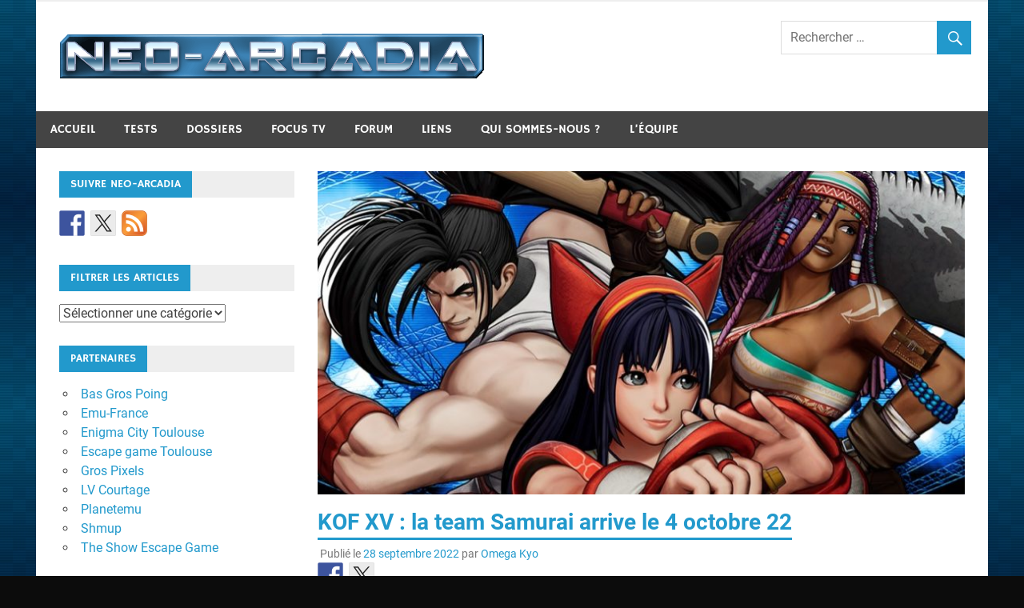

--- FILE ---
content_type: text/html; charset=UTF-8
request_url: http://www.neo-arcadia.com/2022/09/28/kof-xv-la-team-samurai-arrive-le-4-octobre-22/
body_size: 13694
content:
<!DOCTYPE html>
<html lang="fr-FR">

<head>
<meta charset="UTF-8">
<meta name="viewport" content="width=device-width, initial-scale=1">
<link rel="profile" href="http://gmpg.org/xfn/11">
<link rel="pingback" href="http://www.neo-arcadia.com/xmlrpc.php">

<title>KOF XV : la team Samurai arrive le 4 octobre 22 &#8211; Neo-Arcadia</title>
<meta name='robots' content='max-image-preview:large' />
	<style>img:is([sizes="auto" i], [sizes^="auto," i]) { contain-intrinsic-size: 3000px 1500px }</style>
	<link rel='dns-prefetch' href='//w.sharethis.com' />
<link rel="alternate" type="application/rss+xml" title="Neo-Arcadia &raquo; Flux" href="https://www.neo-arcadia.com/feed/" />
<link rel="alternate" type="application/rss+xml" title="Neo-Arcadia &raquo; Flux des commentaires" href="https://www.neo-arcadia.com/comments/feed/" />
<script type="text/javascript">
/* <![CDATA[ */
window._wpemojiSettings = {"baseUrl":"https:\/\/s.w.org\/images\/core\/emoji\/16.0.1\/72x72\/","ext":".png","svgUrl":"https:\/\/s.w.org\/images\/core\/emoji\/16.0.1\/svg\/","svgExt":".svg","source":{"wpemoji":"http:\/\/www.neo-arcadia.com\/wp-includes\/js\/wp-emoji.js?ver=6.8.3","twemoji":"http:\/\/www.neo-arcadia.com\/wp-includes\/js\/twemoji.js?ver=6.8.3"}};
/**
 * @output wp-includes/js/wp-emoji-loader.js
 */

/**
 * Emoji Settings as exported in PHP via _print_emoji_detection_script().
 * @typedef WPEmojiSettings
 * @type {object}
 * @property {?object} source
 * @property {?string} source.concatemoji
 * @property {?string} source.twemoji
 * @property {?string} source.wpemoji
 * @property {?boolean} DOMReady
 * @property {?Function} readyCallback
 */

/**
 * Support tests.
 * @typedef SupportTests
 * @type {object}
 * @property {?boolean} flag
 * @property {?boolean} emoji
 */

/**
 * IIFE to detect emoji support and load Twemoji if needed.
 *
 * @param {Window} window
 * @param {Document} document
 * @param {WPEmojiSettings} settings
 */
( function wpEmojiLoader( window, document, settings ) {
	if ( typeof Promise === 'undefined' ) {
		return;
	}

	var sessionStorageKey = 'wpEmojiSettingsSupports';
	var tests = [ 'flag', 'emoji' ];

	/**
	 * Checks whether the browser supports offloading to a Worker.
	 *
	 * @since 6.3.0
	 *
	 * @private
	 *
	 * @returns {boolean}
	 */
	function supportsWorkerOffloading() {
		return (
			typeof Worker !== 'undefined' &&
			typeof OffscreenCanvas !== 'undefined' &&
			typeof URL !== 'undefined' &&
			URL.createObjectURL &&
			typeof Blob !== 'undefined'
		);
	}

	/**
	 * @typedef SessionSupportTests
	 * @type {object}
	 * @property {number} timestamp
	 * @property {SupportTests} supportTests
	 */

	/**
	 * Get support tests from session.
	 *
	 * @since 6.3.0
	 *
	 * @private
	 *
	 * @returns {?SupportTests} Support tests, or null if not set or older than 1 week.
	 */
	function getSessionSupportTests() {
		try {
			/** @type {SessionSupportTests} */
			var item = JSON.parse(
				sessionStorage.getItem( sessionStorageKey )
			);
			if (
				typeof item === 'object' &&
				typeof item.timestamp === 'number' &&
				new Date().valueOf() < item.timestamp + 604800 && // Note: Number is a week in seconds.
				typeof item.supportTests === 'object'
			) {
				return item.supportTests;
			}
		} catch ( e ) {}
		return null;
	}

	/**
	 * Persist the supports in session storage.
	 *
	 * @since 6.3.0
	 *
	 * @private
	 *
	 * @param {SupportTests} supportTests Support tests.
	 */
	function setSessionSupportTests( supportTests ) {
		try {
			/** @type {SessionSupportTests} */
			var item = {
				supportTests: supportTests,
				timestamp: new Date().valueOf()
			};

			sessionStorage.setItem(
				sessionStorageKey,
				JSON.stringify( item )
			);
		} catch ( e ) {}
	}

	/**
	 * Checks if two sets of Emoji characters render the same visually.
	 *
	 * This is used to determine if the browser is rendering an emoji with multiple data points
	 * correctly. set1 is the emoji in the correct form, using a zero-width joiner. set2 is the emoji
	 * in the incorrect form, using a zero-width space. If the two sets render the same, then the browser
	 * does not support the emoji correctly.
	 *
	 * This function may be serialized to run in a Worker. Therefore, it cannot refer to variables from the containing
	 * scope. Everything must be passed by parameters.
	 *
	 * @since 4.9.0
	 *
	 * @private
	 *
	 * @param {CanvasRenderingContext2D} context 2D Context.
	 * @param {string} set1 Set of Emoji to test.
	 * @param {string} set2 Set of Emoji to test.
	 *
	 * @return {boolean} True if the two sets render the same.
	 */
	function emojiSetsRenderIdentically( context, set1, set2 ) {
		// Cleanup from previous test.
		context.clearRect( 0, 0, context.canvas.width, context.canvas.height );
		context.fillText( set1, 0, 0 );
		var rendered1 = new Uint32Array(
			context.getImageData(
				0,
				0,
				context.canvas.width,
				context.canvas.height
			).data
		);

		// Cleanup from previous test.
		context.clearRect( 0, 0, context.canvas.width, context.canvas.height );
		context.fillText( set2, 0, 0 );
		var rendered2 = new Uint32Array(
			context.getImageData(
				0,
				0,
				context.canvas.width,
				context.canvas.height
			).data
		);

		return rendered1.every( function ( rendered2Data, index ) {
			return rendered2Data === rendered2[ index ];
		} );
	}

	/**
	 * Checks if the center point of a single emoji is empty.
	 *
	 * This is used to determine if the browser is rendering an emoji with a single data point
	 * correctly. The center point of an incorrectly rendered emoji will be empty. A correctly
	 * rendered emoji will have a non-zero value at the center point.
	 *
	 * This function may be serialized to run in a Worker. Therefore, it cannot refer to variables from the containing
	 * scope. Everything must be passed by parameters.
	 *
	 * @since 6.8.2
	 *
	 * @private
	 *
	 * @param {CanvasRenderingContext2D} context 2D Context.
	 * @param {string} emoji Emoji to test.
	 *
	 * @return {boolean} True if the center point is empty.
	 */
	function emojiRendersEmptyCenterPoint( context, emoji ) {
		// Cleanup from previous test.
		context.clearRect( 0, 0, context.canvas.width, context.canvas.height );
		context.fillText( emoji, 0, 0 );

		// Test if the center point (16, 16) is empty (0,0,0,0).
		var centerPoint = context.getImageData(16, 16, 1, 1);
		for ( var i = 0; i < centerPoint.data.length; i++ ) {
			if ( centerPoint.data[ i ] !== 0 ) {
				// Stop checking the moment it's known not to be empty.
				return false;
			}
		}

		return true;
	}

	/**
	 * Determines if the browser properly renders Emoji that Twemoji can supplement.
	 *
	 * This function may be serialized to run in a Worker. Therefore, it cannot refer to variables from the containing
	 * scope. Everything must be passed by parameters.
	 *
	 * @since 4.2.0
	 *
	 * @private
	 *
	 * @param {CanvasRenderingContext2D} context 2D Context.
	 * @param {string} type Whether to test for support of "flag" or "emoji".
	 * @param {Function} emojiSetsRenderIdentically Reference to emojiSetsRenderIdentically function, needed due to minification.
	 * @param {Function} emojiRendersEmptyCenterPoint Reference to emojiRendersEmptyCenterPoint function, needed due to minification.
	 *
	 * @return {boolean} True if the browser can render emoji, false if it cannot.
	 */
	function browserSupportsEmoji( context, type, emojiSetsRenderIdentically, emojiRendersEmptyCenterPoint ) {
		var isIdentical;

		switch ( type ) {
			case 'flag':
				/*
				 * Test for Transgender flag compatibility. Added in Unicode 13.
				 *
				 * To test for support, we try to render it, and compare the rendering to how it would look if
				 * the browser doesn't render it correctly (white flag emoji + transgender symbol).
				 */
				isIdentical = emojiSetsRenderIdentically(
					context,
					'\uD83C\uDFF3\uFE0F\u200D\u26A7\uFE0F', // as a zero-width joiner sequence
					'\uD83C\uDFF3\uFE0F\u200B\u26A7\uFE0F' // separated by a zero-width space
				);

				if ( isIdentical ) {
					return false;
				}

				/*
				 * Test for Sark flag compatibility. This is the least supported of the letter locale flags,
				 * so gives us an easy test for full support.
				 *
				 * To test for support, we try to render it, and compare the rendering to how it would look if
				 * the browser doesn't render it correctly ([C] + [Q]).
				 */
				isIdentical = emojiSetsRenderIdentically(
					context,
					'\uD83C\uDDE8\uD83C\uDDF6', // as the sequence of two code points
					'\uD83C\uDDE8\u200B\uD83C\uDDF6' // as the two code points separated by a zero-width space
				);

				if ( isIdentical ) {
					return false;
				}

				/*
				 * Test for English flag compatibility. England is a country in the United Kingdom, it
				 * does not have a two letter locale code but rather a five letter sub-division code.
				 *
				 * To test for support, we try to render it, and compare the rendering to how it would look if
				 * the browser doesn't render it correctly (black flag emoji + [G] + [B] + [E] + [N] + [G]).
				 */
				isIdentical = emojiSetsRenderIdentically(
					context,
					// as the flag sequence
					'\uD83C\uDFF4\uDB40\uDC67\uDB40\uDC62\uDB40\uDC65\uDB40\uDC6E\uDB40\uDC67\uDB40\uDC7F',
					// with each code point separated by a zero-width space
					'\uD83C\uDFF4\u200B\uDB40\uDC67\u200B\uDB40\uDC62\u200B\uDB40\uDC65\u200B\uDB40\uDC6E\u200B\uDB40\uDC67\u200B\uDB40\uDC7F'
				);

				return ! isIdentical;
			case 'emoji':
				/*
				 * Does Emoji 16.0 cause the browser to go splat?
				 *
				 * To test for Emoji 16.0 support, try to render a new emoji: Splatter.
				 *
				 * The splatter emoji is a single code point emoji. Testing for browser support
				 * required testing the center point of the emoji to see if it is empty.
				 *
				 * 0xD83E 0xDEDF (\uD83E\uDEDF) == 🫟 Splatter.
				 *
				 * When updating this test, please ensure that the emoji is either a single code point
				 * or switch to using the emojiSetsRenderIdentically function and testing with a zero-width
				 * joiner vs a zero-width space.
				 */
				var notSupported = emojiRendersEmptyCenterPoint( context, '\uD83E\uDEDF' );
				return ! notSupported;
		}

		return false;
	}

	/**
	 * Checks emoji support tests.
	 *
	 * This function may be serialized to run in a Worker. Therefore, it cannot refer to variables from the containing
	 * scope. Everything must be passed by parameters.
	 *
	 * @since 6.3.0
	 *
	 * @private
	 *
	 * @param {string[]} tests Tests.
	 * @param {Function} browserSupportsEmoji Reference to browserSupportsEmoji function, needed due to minification.
	 * @param {Function} emojiSetsRenderIdentically Reference to emojiSetsRenderIdentically function, needed due to minification.
	 * @param {Function} emojiRendersEmptyCenterPoint Reference to emojiRendersEmptyCenterPoint function, needed due to minification.
	 *
	 * @return {SupportTests} Support tests.
	 */
	function testEmojiSupports( tests, browserSupportsEmoji, emojiSetsRenderIdentically, emojiRendersEmptyCenterPoint ) {
		var canvas;
		if (
			typeof WorkerGlobalScope !== 'undefined' &&
			self instanceof WorkerGlobalScope
		) {
			canvas = new OffscreenCanvas( 300, 150 ); // Dimensions are default for HTMLCanvasElement.
		} else {
			canvas = document.createElement( 'canvas' );
		}

		var context = canvas.getContext( '2d', { willReadFrequently: true } );

		/*
		 * Chrome on OS X added native emoji rendering in M41. Unfortunately,
		 * it doesn't work when the font is bolder than 500 weight. So, we
		 * check for bold rendering support to avoid invisible emoji in Chrome.
		 */
		context.textBaseline = 'top';
		context.font = '600 32px Arial';

		var supports = {};
		tests.forEach( function ( test ) {
			supports[ test ] = browserSupportsEmoji( context, test, emojiSetsRenderIdentically, emojiRendersEmptyCenterPoint );
		} );
		return supports;
	}

	/**
	 * Adds a script to the head of the document.
	 *
	 * @ignore
	 *
	 * @since 4.2.0
	 *
	 * @param {string} src The url where the script is located.
	 *
	 * @return {void}
	 */
	function addScript( src ) {
		var script = document.createElement( 'script' );
		script.src = src;
		script.defer = true;
		document.head.appendChild( script );
	}

	settings.supports = {
		everything: true,
		everythingExceptFlag: true
	};

	// Create a promise for DOMContentLoaded since the worker logic may finish after the event has fired.
	var domReadyPromise = new Promise( function ( resolve ) {
		document.addEventListener( 'DOMContentLoaded', resolve, {
			once: true
		} );
	} );

	// Obtain the emoji support from the browser, asynchronously when possible.
	new Promise( function ( resolve ) {
		var supportTests = getSessionSupportTests();
		if ( supportTests ) {
			resolve( supportTests );
			return;
		}

		if ( supportsWorkerOffloading() ) {
			try {
				// Note that the functions are being passed as arguments due to minification.
				var workerScript =
					'postMessage(' +
					testEmojiSupports.toString() +
					'(' +
					[
						JSON.stringify( tests ),
						browserSupportsEmoji.toString(),
						emojiSetsRenderIdentically.toString(),
						emojiRendersEmptyCenterPoint.toString()
					].join( ',' ) +
					'));';
				var blob = new Blob( [ workerScript ], {
					type: 'text/javascript'
				} );
				var worker = new Worker( URL.createObjectURL( blob ), { name: 'wpTestEmojiSupports' } );
				worker.onmessage = function ( event ) {
					supportTests = event.data;
					setSessionSupportTests( supportTests );
					worker.terminate();
					resolve( supportTests );
				};
				return;
			} catch ( e ) {}
		}

		supportTests = testEmojiSupports( tests, browserSupportsEmoji, emojiSetsRenderIdentically, emojiRendersEmptyCenterPoint );
		setSessionSupportTests( supportTests );
		resolve( supportTests );
	} )
		// Once the browser emoji support has been obtained from the session, finalize the settings.
		.then( function ( supportTests ) {
			/*
			 * Tests the browser support for flag emojis and other emojis, and adjusts the
			 * support settings accordingly.
			 */
			for ( var test in supportTests ) {
				settings.supports[ test ] = supportTests[ test ];

				settings.supports.everything =
					settings.supports.everything && settings.supports[ test ];

				if ( 'flag' !== test ) {
					settings.supports.everythingExceptFlag =
						settings.supports.everythingExceptFlag &&
						settings.supports[ test ];
				}
			}

			settings.supports.everythingExceptFlag =
				settings.supports.everythingExceptFlag &&
				! settings.supports.flag;

			// Sets DOMReady to false and assigns a ready function to settings.
			settings.DOMReady = false;
			settings.readyCallback = function () {
				settings.DOMReady = true;
			};
		} )
		.then( function () {
			return domReadyPromise;
		} )
		.then( function () {
			// When the browser can not render everything we need to load a polyfill.
			if ( ! settings.supports.everything ) {
				settings.readyCallback();

				var src = settings.source || {};

				if ( src.concatemoji ) {
					addScript( src.concatemoji );
				} else if ( src.wpemoji && src.twemoji ) {
					addScript( src.twemoji );
					addScript( src.wpemoji );
				}
			}
		} );
} )( window, document, window._wpemojiSettings );

/* ]]> */
</script>
<link rel='stylesheet' id='merlin-custom-fonts-css' href='http://www.neo-arcadia.com/wp-content/themes/merlin/css/custom-fonts.css?ver=20180413' type='text/css' media='all' />
<style id='wp-emoji-styles-inline-css' type='text/css'>

	img.wp-smiley, img.emoji {
		display: inline !important;
		border: none !important;
		box-shadow: none !important;
		height: 1em !important;
		width: 1em !important;
		margin: 0 0.07em !important;
		vertical-align: -0.1em !important;
		background: none !important;
		padding: 0 !important;
	}
</style>
<link rel='stylesheet' id='wp-block-library-css' href='http://www.neo-arcadia.com/wp-includes/css/dist/block-library/style.css?ver=6.8.3' type='text/css' media='all' />
<style id='classic-theme-styles-inline-css' type='text/css'>
/**
 * These rules are needed for backwards compatibility.
 * They should match the button element rules in the base theme.json file.
 */
.wp-block-button__link {
	color: #ffffff;
	background-color: #32373c;
	border-radius: 9999px; /* 100% causes an oval, but any explicit but really high value retains the pill shape. */

	/* This needs a low specificity so it won't override the rules from the button element if defined in theme.json. */
	box-shadow: none;
	text-decoration: none;

	/* The extra 2px are added to size solids the same as the outline versions.*/
	padding: calc(0.667em + 2px) calc(1.333em + 2px);

	font-size: 1.125em;
}

.wp-block-file__button {
	background: #32373c;
	color: #ffffff;
	text-decoration: none;
}

</style>
<style id='global-styles-inline-css' type='text/css'>
:root{--wp--preset--aspect-ratio--square: 1;--wp--preset--aspect-ratio--4-3: 4/3;--wp--preset--aspect-ratio--3-4: 3/4;--wp--preset--aspect-ratio--3-2: 3/2;--wp--preset--aspect-ratio--2-3: 2/3;--wp--preset--aspect-ratio--16-9: 16/9;--wp--preset--aspect-ratio--9-16: 9/16;--wp--preset--color--black: #353535;--wp--preset--color--cyan-bluish-gray: #abb8c3;--wp--preset--color--white: #ffffff;--wp--preset--color--pale-pink: #f78da7;--wp--preset--color--vivid-red: #cf2e2e;--wp--preset--color--luminous-vivid-orange: #ff6900;--wp--preset--color--luminous-vivid-amber: #fcb900;--wp--preset--color--light-green-cyan: #7bdcb5;--wp--preset--color--vivid-green-cyan: #00d084;--wp--preset--color--pale-cyan-blue: #8ed1fc;--wp--preset--color--vivid-cyan-blue: #0693e3;--wp--preset--color--vivid-purple: #9b51e0;--wp--preset--color--primary: #2299cc;--wp--preset--color--light-gray: #f0f0f0;--wp--preset--color--dark-gray: #777777;--wp--preset--gradient--vivid-cyan-blue-to-vivid-purple: linear-gradient(135deg,rgba(6,147,227,1) 0%,rgb(155,81,224) 100%);--wp--preset--gradient--light-green-cyan-to-vivid-green-cyan: linear-gradient(135deg,rgb(122,220,180) 0%,rgb(0,208,130) 100%);--wp--preset--gradient--luminous-vivid-amber-to-luminous-vivid-orange: linear-gradient(135deg,rgba(252,185,0,1) 0%,rgba(255,105,0,1) 100%);--wp--preset--gradient--luminous-vivid-orange-to-vivid-red: linear-gradient(135deg,rgba(255,105,0,1) 0%,rgb(207,46,46) 100%);--wp--preset--gradient--very-light-gray-to-cyan-bluish-gray: linear-gradient(135deg,rgb(238,238,238) 0%,rgb(169,184,195) 100%);--wp--preset--gradient--cool-to-warm-spectrum: linear-gradient(135deg,rgb(74,234,220) 0%,rgb(151,120,209) 20%,rgb(207,42,186) 40%,rgb(238,44,130) 60%,rgb(251,105,98) 80%,rgb(254,248,76) 100%);--wp--preset--gradient--blush-light-purple: linear-gradient(135deg,rgb(255,206,236) 0%,rgb(152,150,240) 100%);--wp--preset--gradient--blush-bordeaux: linear-gradient(135deg,rgb(254,205,165) 0%,rgb(254,45,45) 50%,rgb(107,0,62) 100%);--wp--preset--gradient--luminous-dusk: linear-gradient(135deg,rgb(255,203,112) 0%,rgb(199,81,192) 50%,rgb(65,88,208) 100%);--wp--preset--gradient--pale-ocean: linear-gradient(135deg,rgb(255,245,203) 0%,rgb(182,227,212) 50%,rgb(51,167,181) 100%);--wp--preset--gradient--electric-grass: linear-gradient(135deg,rgb(202,248,128) 0%,rgb(113,206,126) 100%);--wp--preset--gradient--midnight: linear-gradient(135deg,rgb(2,3,129) 0%,rgb(40,116,252) 100%);--wp--preset--font-size--small: 13px;--wp--preset--font-size--medium: 20px;--wp--preset--font-size--large: 36px;--wp--preset--font-size--x-large: 42px;--wp--preset--spacing--20: 0.44rem;--wp--preset--spacing--30: 0.67rem;--wp--preset--spacing--40: 1rem;--wp--preset--spacing--50: 1.5rem;--wp--preset--spacing--60: 2.25rem;--wp--preset--spacing--70: 3.38rem;--wp--preset--spacing--80: 5.06rem;--wp--preset--shadow--natural: 6px 6px 9px rgba(0, 0, 0, 0.2);--wp--preset--shadow--deep: 12px 12px 50px rgba(0, 0, 0, 0.4);--wp--preset--shadow--sharp: 6px 6px 0px rgba(0, 0, 0, 0.2);--wp--preset--shadow--outlined: 6px 6px 0px -3px rgba(255, 255, 255, 1), 6px 6px rgba(0, 0, 0, 1);--wp--preset--shadow--crisp: 6px 6px 0px rgba(0, 0, 0, 1);}:where(.is-layout-flex){gap: 0.5em;}:where(.is-layout-grid){gap: 0.5em;}body .is-layout-flex{display: flex;}.is-layout-flex{flex-wrap: wrap;align-items: center;}.is-layout-flex > :is(*, div){margin: 0;}body .is-layout-grid{display: grid;}.is-layout-grid > :is(*, div){margin: 0;}:where(.wp-block-columns.is-layout-flex){gap: 2em;}:where(.wp-block-columns.is-layout-grid){gap: 2em;}:where(.wp-block-post-template.is-layout-flex){gap: 1.25em;}:where(.wp-block-post-template.is-layout-grid){gap: 1.25em;}.has-black-color{color: var(--wp--preset--color--black) !important;}.has-cyan-bluish-gray-color{color: var(--wp--preset--color--cyan-bluish-gray) !important;}.has-white-color{color: var(--wp--preset--color--white) !important;}.has-pale-pink-color{color: var(--wp--preset--color--pale-pink) !important;}.has-vivid-red-color{color: var(--wp--preset--color--vivid-red) !important;}.has-luminous-vivid-orange-color{color: var(--wp--preset--color--luminous-vivid-orange) !important;}.has-luminous-vivid-amber-color{color: var(--wp--preset--color--luminous-vivid-amber) !important;}.has-light-green-cyan-color{color: var(--wp--preset--color--light-green-cyan) !important;}.has-vivid-green-cyan-color{color: var(--wp--preset--color--vivid-green-cyan) !important;}.has-pale-cyan-blue-color{color: var(--wp--preset--color--pale-cyan-blue) !important;}.has-vivid-cyan-blue-color{color: var(--wp--preset--color--vivid-cyan-blue) !important;}.has-vivid-purple-color{color: var(--wp--preset--color--vivid-purple) !important;}.has-black-background-color{background-color: var(--wp--preset--color--black) !important;}.has-cyan-bluish-gray-background-color{background-color: var(--wp--preset--color--cyan-bluish-gray) !important;}.has-white-background-color{background-color: var(--wp--preset--color--white) !important;}.has-pale-pink-background-color{background-color: var(--wp--preset--color--pale-pink) !important;}.has-vivid-red-background-color{background-color: var(--wp--preset--color--vivid-red) !important;}.has-luminous-vivid-orange-background-color{background-color: var(--wp--preset--color--luminous-vivid-orange) !important;}.has-luminous-vivid-amber-background-color{background-color: var(--wp--preset--color--luminous-vivid-amber) !important;}.has-light-green-cyan-background-color{background-color: var(--wp--preset--color--light-green-cyan) !important;}.has-vivid-green-cyan-background-color{background-color: var(--wp--preset--color--vivid-green-cyan) !important;}.has-pale-cyan-blue-background-color{background-color: var(--wp--preset--color--pale-cyan-blue) !important;}.has-vivid-cyan-blue-background-color{background-color: var(--wp--preset--color--vivid-cyan-blue) !important;}.has-vivid-purple-background-color{background-color: var(--wp--preset--color--vivid-purple) !important;}.has-black-border-color{border-color: var(--wp--preset--color--black) !important;}.has-cyan-bluish-gray-border-color{border-color: var(--wp--preset--color--cyan-bluish-gray) !important;}.has-white-border-color{border-color: var(--wp--preset--color--white) !important;}.has-pale-pink-border-color{border-color: var(--wp--preset--color--pale-pink) !important;}.has-vivid-red-border-color{border-color: var(--wp--preset--color--vivid-red) !important;}.has-luminous-vivid-orange-border-color{border-color: var(--wp--preset--color--luminous-vivid-orange) !important;}.has-luminous-vivid-amber-border-color{border-color: var(--wp--preset--color--luminous-vivid-amber) !important;}.has-light-green-cyan-border-color{border-color: var(--wp--preset--color--light-green-cyan) !important;}.has-vivid-green-cyan-border-color{border-color: var(--wp--preset--color--vivid-green-cyan) !important;}.has-pale-cyan-blue-border-color{border-color: var(--wp--preset--color--pale-cyan-blue) !important;}.has-vivid-cyan-blue-border-color{border-color: var(--wp--preset--color--vivid-cyan-blue) !important;}.has-vivid-purple-border-color{border-color: var(--wp--preset--color--vivid-purple) !important;}.has-vivid-cyan-blue-to-vivid-purple-gradient-background{background: var(--wp--preset--gradient--vivid-cyan-blue-to-vivid-purple) !important;}.has-light-green-cyan-to-vivid-green-cyan-gradient-background{background: var(--wp--preset--gradient--light-green-cyan-to-vivid-green-cyan) !important;}.has-luminous-vivid-amber-to-luminous-vivid-orange-gradient-background{background: var(--wp--preset--gradient--luminous-vivid-amber-to-luminous-vivid-orange) !important;}.has-luminous-vivid-orange-to-vivid-red-gradient-background{background: var(--wp--preset--gradient--luminous-vivid-orange-to-vivid-red) !important;}.has-very-light-gray-to-cyan-bluish-gray-gradient-background{background: var(--wp--preset--gradient--very-light-gray-to-cyan-bluish-gray) !important;}.has-cool-to-warm-spectrum-gradient-background{background: var(--wp--preset--gradient--cool-to-warm-spectrum) !important;}.has-blush-light-purple-gradient-background{background: var(--wp--preset--gradient--blush-light-purple) !important;}.has-blush-bordeaux-gradient-background{background: var(--wp--preset--gradient--blush-bordeaux) !important;}.has-luminous-dusk-gradient-background{background: var(--wp--preset--gradient--luminous-dusk) !important;}.has-pale-ocean-gradient-background{background: var(--wp--preset--gradient--pale-ocean) !important;}.has-electric-grass-gradient-background{background: var(--wp--preset--gradient--electric-grass) !important;}.has-midnight-gradient-background{background: var(--wp--preset--gradient--midnight) !important;}.has-small-font-size{font-size: var(--wp--preset--font-size--small) !important;}.has-medium-font-size{font-size: var(--wp--preset--font-size--medium) !important;}.has-large-font-size{font-size: var(--wp--preset--font-size--large) !important;}.has-x-large-font-size{font-size: var(--wp--preset--font-size--x-large) !important;}
:where(.wp-block-post-template.is-layout-flex){gap: 1.25em;}:where(.wp-block-post-template.is-layout-grid){gap: 1.25em;}
:where(.wp-block-columns.is-layout-flex){gap: 2em;}:where(.wp-block-columns.is-layout-grid){gap: 2em;}
:root :where(.wp-block-pullquote){font-size: 1.5em;line-height: 1.6;}
</style>
<link rel='stylesheet' id='responsive-lightbox-swipebox-css' href='http://www.neo-arcadia.com/wp-content/plugins/responsive-lightbox/assets/swipebox/swipebox.css?ver=1.5.2' type='text/css' media='all' />
<link rel='stylesheet' id='merlin-stylesheet-css' href='http://www.neo-arcadia.com/wp-content/themes/merlin/style.css?ver=1.4.4' type='text/css' media='all' />
<style id='merlin-stylesheet-inline-css' type='text/css'>
.site-title, .site-description {
	position: absolute;
	clip: rect(1px, 1px, 1px, 1px);
}
</style>
<link rel='stylesheet' id='genericons-css' href='http://www.neo-arcadia.com/wp-content/themes/merlin/css/genericons/genericons.css?ver=3.4.1' type='text/css' media='all' />
<link rel='stylesheet' id='themezee-related-posts-css' href='http://www.neo-arcadia.com/wp-content/themes/merlin/css/themezee-related-posts.css?ver=20160421' type='text/css' media='all' />
<link rel='stylesheet' id='merlin-flexslider-css' href='http://www.neo-arcadia.com/wp-content/themes/merlin/css/flexslider.css?ver=6.8.3' type='text/css' media='all' />
<script type="text/javascript" src="http://www.neo-arcadia.com/wp-includes/js/jquery/jquery.js?ver=3.7.1" id="jquery-core-js"></script>
<script type="text/javascript" src="http://www.neo-arcadia.com/wp-includes/js/jquery/jquery-migrate.js?ver=3.4.1" id="jquery-migrate-js"></script>
<script type="text/javascript" src="http://www.neo-arcadia.com/wp-content/plugins/responsive-lightbox/assets/swipebox/jquery.swipebox.js?ver=1.5.2" id="responsive-lightbox-swipebox-js"></script>
<script type="text/javascript" src="http://www.neo-arcadia.com/wp-includes/js/underscore.min.js?ver=1.13.7" id="underscore-js"></script>
<script type="text/javascript" src="http://www.neo-arcadia.com/wp-content/plugins/responsive-lightbox/assets/infinitescroll/infinite-scroll.pkgd.js?ver=4.0.1" id="responsive-lightbox-infinite-scroll-js"></script>
<script type="text/javascript" id="responsive-lightbox-js-before">
/* <![CDATA[ */
var rlArgs = {"script":"swipebox","selector":"lightbox","customEvents":"","activeGalleries":true,"animation":true,"hideCloseButtonOnMobile":false,"removeBarsOnMobile":false,"hideBars":false,"hideBarsDelay":5000,"videoMaxWidth":1080,"useSVG":true,"loopAtEnd":true,"woocommerce_gallery":false,"ajaxurl":"https:\/\/www.neo-arcadia.com\/wp-admin\/admin-ajax.php","nonce":"ef8a49a303","preview":false,"postId":15592,"scriptExtension":false};
/* ]]> */
</script>
<script type="text/javascript" src="http://www.neo-arcadia.com/wp-content/plugins/responsive-lightbox/js/front.js?ver=2.5.2" id="responsive-lightbox-js"></script>
<!--[if lt IE 9]>
<script type="text/javascript" src="http://www.neo-arcadia.com/wp-content/themes/merlin/js/html5shiv.min.js?ver=3.7.3" id="html5shiv-js"></script>
<![endif]-->
<script type="text/javascript" src="http://www.neo-arcadia.com/wp-content/themes/merlin/js/navigation.js?ver=20160719" id="merlin-jquery-navigation-js"></script>
<script type="text/javascript" src="http://www.neo-arcadia.com/wp-content/themes/merlin/js/sidebar.js?ver=6.8.3" id="merlin-jquery-sidebar-js"></script>
<script type="text/javascript" src="http://www.neo-arcadia.com/wp-content/themes/merlin/js/jquery.flexslider-min.js?ver=2.6.0" id="merlin-flexslider-js"></script>
<script type="text/javascript" id="merlin-post-slider-js-extra">
/* <![CDATA[ */
var merlin_slider_params = {"animation":"slide","speed":"7000"};
/* ]]> */
</script>
<script type="text/javascript" src="http://www.neo-arcadia.com/wp-content/themes/merlin/js/slider.js?ver=6.8.3" id="merlin-post-slider-js"></script>
<script id='st_insights_js' type="text/javascript" src="http://w.sharethis.com/button/st_insights.js?publisher=eba0f3ba-f9ab-408c-bc68-c28af5afe749&amp;product=feather&amp;ver=1750018188" id="feather-sharethis-js"></script>
<link rel="https://api.w.org/" href="https://www.neo-arcadia.com/wp-json/" /><link rel="alternate" title="JSON" type="application/json" href="https://www.neo-arcadia.com/wp-json/wp/v2/posts/15592" /><link rel="EditURI" type="application/rsd+xml" title="RSD" href="https://www.neo-arcadia.com/xmlrpc.php?rsd" />
<meta name="generator" content="WordPress 6.8.3" />
<link rel="canonical" href="https://www.neo-arcadia.com/2022/09/28/kof-xv-la-team-samurai-arrive-le-4-octobre-22/" />
<link rel='shortlink' href='https://www.neo-arcadia.com/?p=15592' />
<link rel="alternate" title="oEmbed (JSON)" type="application/json+oembed" href="https://www.neo-arcadia.com/wp-json/oembed/1.0/embed?url=https%3A%2F%2Fwww.neo-arcadia.com%2F2022%2F09%2F28%2Fkof-xv-la-team-samurai-arrive-le-4-octobre-22%2F" />
<link rel="alternate" title="oEmbed (XML)" type="text/xml+oembed" href="https://www.neo-arcadia.com/wp-json/oembed/1.0/embed?url=https%3A%2F%2Fwww.neo-arcadia.com%2F2022%2F09%2F28%2Fkof-xv-la-team-samurai-arrive-le-4-octobre-22%2F&#038;format=xml" />

<style type="text/css"></style>
<style type="text/css" id="custom-background-css">
body.custom-background { background-color: #0c0c0c; background-image: url("http://www.neo-arcadia.com/wp-content/uploads/2015/11/ar.jpg"); background-position: left top; background-size: auto; background-repeat: repeat; background-attachment: scroll; }
</style>
	<style>
.synved-social-resolution-single {
display: inline-block;
}
.synved-social-resolution-normal {
display: inline-block;
}
.synved-social-resolution-hidef {
display: none;
}

@media only screen and (min--moz-device-pixel-ratio: 2),
only screen and (-o-min-device-pixel-ratio: 2/1),
only screen and (-webkit-min-device-pixel-ratio: 2),
only screen and (min-device-pixel-ratio: 2),
only screen and (min-resolution: 2dppx),
only screen and (min-resolution: 192dpi) {
	.synved-social-resolution-normal {
	display: none;
	}
	.synved-social-resolution-hidef {
	display: inline-block;
	}
}
</style><!-- ## NXS/OG ## --><!-- ## NXSOGTAGS ## --><!-- ## NXS/OG ## -->
</head>

<body class="wp-singular post-template-default single single-post postid-15592 single-format-standard custom-background wp-custom-logo wp-theme-merlin sidebar-left">

	<div id="page" class="hfeed site">

		<a class="skip-link screen-reader-text" href="#content">Passer au contenu</a>

		<header id="masthead" class="site-header clearfix" role="banner">

			<div id="header-top" class="header-bar-wrap">

				
	<div id="header-bar" class="header-bar clearfix">
		
				
	</div>
			</div>

			<div class="header-main clearfix">

				<div id="logo" class="site-branding clearfix">

					<a href="https://www.neo-arcadia.com/" class="custom-logo-link" rel="home"><img width="532" height="57" src="https://www.neo-arcadia.com/wp-content/uploads/2015/11/neoarcadiasmall.gif" class="custom-logo" alt="Neo-Arcadia" decoding="async" /></a>					
		<p class="site-title"><a href="https://www.neo-arcadia.com/" rel="home">Neo-Arcadia</a></p>

	                    
			<p class="site-description">Le site d&#039;arcade francophone</p>

		
				</div><!-- .site-branding -->

				<div class="header-widgets clearfix">

                    <aside id="search-6" class="header-widget widget_search">
	<form role="search" method="get" class="search-form" action="https://www.neo-arcadia.com/">
		<label>
			<span class="screen-reader-text">Recherche pour: </span>
			<input type="search" class="search-field" placeholder="Rechercher &hellip;" value="" name="s">
		</label>
		<button type="submit" class="search-submit">
			<span class="genericon-search"></span>
		</button>
	</form>

</aside>
				</div><!-- .header-widgets -->

			</div><!-- .header-main -->

			<nav id="main-navigation" class="primary-navigation navigation clearfix" role="navigation">
				<ul id="menu-navigation" class="main-navigation-menu"><li id="menu-item-12419" class="menu-item menu-item-type-custom menu-item-object-custom menu-item-12419"><a href="http://www.neo-arcadia.com">Accueil</a></li>
<li id="menu-item-12421" class="menu-item menu-item-type-post_type menu-item-object-page menu-item-has-children menu-item-12421"><a href="https://www.neo-arcadia.com/tests/">Tests</a>
<ul class="sub-menu">
	<li id="menu-item-12444" class="menu-item menu-item-type-post_type menu-item-object-page menu-item-12444"><a href="https://www.neo-arcadia.com/tests/tests-arcade/">Tests Arcade</a></li>
	<li id="menu-item-12443" class="menu-item menu-item-type-post_type menu-item-object-page menu-item-12443"><a href="https://www.neo-arcadia.com/tests/tests-neogeo/">Tests NeoGeo</a></li>
	<li id="menu-item-12445" class="menu-item menu-item-type-post_type menu-item-object-page menu-item-12445"><a href="https://www.neo-arcadia.com/tests/tests-des-adaptations-consoles/">Tests des adaptations consoles</a></li>
</ul>
</li>
<li id="menu-item-12422" class="menu-item menu-item-type-post_type menu-item-object-page menu-item-has-children menu-item-12422"><a href="https://www.neo-arcadia.com/dossier/">Dossiers</a>
<ul class="sub-menu">
	<li id="menu-item-12435" class="menu-item menu-item-type-post_type menu-item-object-page menu-item-12435"><a href="https://www.neo-arcadia.com/dossier/dossiers-techniques/">Dossiers techniques</a></li>
	<li id="menu-item-12446" class="menu-item menu-item-type-post_type menu-item-object-page menu-item-12446"><a href="https://www.neo-arcadia.com/dossier/histoire-de-larcade-et-des-societes-darcade/">Histoire de l&rsquo;arcade et des sociétés d&rsquo;arcade</a></li>
	<li id="menu-item-12436" class="menu-item menu-item-type-post_type menu-item-object-page menu-item-12436"><a href="https://www.neo-arcadia.com/dossier/les-grands-jeux-darcade-les-grandes-sagas/">Les grands jeux d&rsquo;arcade &#8211; Les grandes sagas</a></li>
	<li id="menu-item-12434" class="menu-item menu-item-type-post_type menu-item-object-page menu-item-12434"><a href="https://www.neo-arcadia.com/dossier/dossiers-divers/">Dossiers divers</a></li>
</ul>
</li>
<li id="menu-item-12423" class="menu-item menu-item-type-post_type menu-item-object-page menu-item-12423"><a href="https://www.neo-arcadia.com/focus-tv-liste/">Focus TV</a></li>
<li id="menu-item-12424" class="menu-item menu-item-type-post_type menu-item-object-page menu-item-12424"><a href="https://www.neo-arcadia.com/forum-acces/">Forum</a></li>
<li id="menu-item-12425" class="menu-item menu-item-type-post_type menu-item-object-page menu-item-has-children menu-item-12425"><a href="https://www.neo-arcadia.com/liens/">Liens</a>
<ul class="sub-menu">
	<li id="menu-item-12442" class="menu-item menu-item-type-post_type menu-item-object-page menu-item-12442"><a href="https://www.neo-arcadia.com/liens/sites-officiels/">Sites officiels</a></li>
	<li id="menu-item-12438" class="menu-item menu-item-type-post_type menu-item-object-page menu-item-12438"><a href="https://www.neo-arcadia.com/liens/sites-dedies-a-larcade/">Sites dédiés à l&rsquo;arcade</a></li>
	<li id="menu-item-12440" class="menu-item menu-item-type-post_type menu-item-object-page menu-item-12440"><a href="https://www.neo-arcadia.com/liens/sites-dedies-a-la-neogeo/">Sites dédiés à la NeoGeo</a></li>
	<li id="menu-item-12439" class="menu-item menu-item-type-post_type menu-item-object-page menu-item-12439"><a href="https://www.neo-arcadia.com/liens/sites-dedies-a-lemulation/">Sites dédiés à l&rsquo;émulation</a></li>
	<li id="menu-item-12437" class="menu-item menu-item-type-post_type menu-item-object-page menu-item-12437"><a href="https://www.neo-arcadia.com/liens/sites-de-vente/">Sites de vente</a></li>
	<li id="menu-item-12441" class="menu-item menu-item-type-post_type menu-item-object-page menu-item-12441"><a href="https://www.neo-arcadia.com/liens/sites-dedies-aux-jeux-video/">Sites dédiés aux jeux vidéo</a></li>
</ul>
</li>
<li id="menu-item-12420" class="menu-item menu-item-type-post_type menu-item-object-page menu-item-12420"><a href="https://www.neo-arcadia.com/qui-sommes-nous/">Qui sommes-nous ?</a></li>
<li id="menu-item-12426" class="menu-item menu-item-type-post_type menu-item-object-page menu-item-12426"><a href="https://www.neo-arcadia.com/lequipe/">L&rsquo;équipe</a></li>
</ul>			</nav><!-- #main-navigation -->

			
		</header><!-- #masthead -->

		<div id="content" class="site-content container clearfix">

	<section id="primary" class="content-area">
		<main id="main" class="site-main" role="main">
		
					
		
	<article id="post-15592" class="post-15592 post type-post status-publish format-standard has-post-thumbnail hentry category-arcade category-combat category-evenements category-mvs category-neogeo category-pc category-playstation-4 category-pro-gaming category-xbox-one">
		
		<img width="820" height="410" src="https://www.neo-arcadia.com/wp-content/uploads/2022/09/top_products_team4-820x410.jpg" class="attachment-post-thumbnail size-post-thumbnail wp-post-image" alt="" decoding="async" fetchpriority="high" srcset="https://www.neo-arcadia.com/wp-content/uploads/2022/09/top_products_team4-820x410.jpg 820w, https://www.neo-arcadia.com/wp-content/uploads/2022/09/top_products_team4-880x440.jpg 880w" sizes="(max-width: 820px) 100vw, 820px" />		
		<header class="entry-header">
			
			<h1 class="entry-title">KOF XV : la team Samurai arrive le 4 octobre 22</h1>			
			
			<div class="entry-meta">

			<span class="meta-date">Publié le <a href="https://www.neo-arcadia.com/2022/09/28/kof-xv-la-team-samurai-arrive-le-4-octobre-22/" title="09:21" rel="bookmark"><time class="entry-date published updated" datetime="2022-09-28T09:21:52+01:00">28 septembre 2022</time></a></span><span class="meta-author"> par <span class="author vcard"><a class="url fn n" href="https://www.neo-arcadia.com/author/omega-kyo/" title="Voir tous les articles de Omega Kyo" rel="author">Omega Kyo</a></span></span>
			</div>

		
		</header><!-- .entry-header -->

		<div class="entry-content clearfix">
			<a class="synved-social-button synved-social-button-share synved-social-size-32 synved-social-resolution-single synved-social-provider-facebook nolightbox" data-provider="facebook" target="_blank" rel="nofollow" title="Partager sur Facebook" href="http://www.facebook.com/sharer.php?u=https%3A%2F%2Fwww.neo-arcadia.com%2F2022%2F09%2F28%2Fkof-xv-la-team-samurai-arrive-le-4-octobre-22%2F&#038;t=KOF%20XV%20%3A%20la%20team%20Samurai%20arrive%20le%204%20octobre%2022&#038;s=100&#038;p&#091;url&#093;=https%3A%2F%2Fwww.neo-arcadia.com%2F2022%2F09%2F28%2Fkof-xv-la-team-samurai-arrive-le-4-octobre-22%2F&#038;p&#091;images&#093;&#091;0&#093;=https%3A%2F%2Fwww.neo-arcadia.com%2Fwp-content%2Fuploads%2F2022%2F09%2Ftop_products_team4.jpg&#038;p&#091;title&#093;=KOF%20XV%20%3A%20la%20team%20Samurai%20arrive%20le%204%20octobre%2022" style="font-size: 0px;width:32px;height:32px;margin:0;margin-bottom:7px;margin-right:7px"><img decoding="async" alt="Facebook" title="Partager sur Facebook" class="synved-share-image synved-social-image synved-social-image-share" width="32" height="32" style="display: inline;width:32px;height:32px;margin: 0;padding: 0;border: none;box-shadow: none" src="http://www.neo-arcadia.com/wp-content/plugins/social-media-feather/synved-social/image/social/regular/64x64/facebook.png" /></a><a class="synved-social-button synved-social-button-share synved-social-size-32 synved-social-resolution-single synved-social-provider-twitter nolightbox" data-provider="twitter" target="_blank" rel="nofollow" title="Partager sur Twitter" href="https://twitter.com/intent/tweet?url=https%3A%2F%2Fwww.neo-arcadia.com%2F2022%2F09%2F28%2Fkof-xv-la-team-samurai-arrive-le-4-octobre-22%2F&#038;text=Partager%20cet%20article" style="font-size: 0px;width:32px;height:32px;margin:0;margin-bottom:7px"><img decoding="async" alt="twitter" title="Partager sur Twitter" class="synved-share-image synved-social-image synved-social-image-share" width="32" height="32" style="display: inline;width:32px;height:32px;margin: 0;padding: 0;border: none;box-shadow: none" src="http://www.neo-arcadia.com/wp-content/plugins/social-media-feather/synved-social/image/social/regular/64x64/twitter.png" /></a>
<p>Que dire de cette team bonus qui a l&rsquo;air overcheaté de par son allonge ( déjà que Nakoruru dans le XIV était balèze&#8230;). Cette video met quand même en avant que KOF sans le sang, ( on a quand même la poitrine de Mai qui bouge^^), c&rsquo;est pas complètement KOF.  Et vraiment la neige au sol est juste horrible. Il n&rsquo;y a qu&rsquo;à se rappeler le niveau de détails des KOF 2D avec le sol pour dire que là c&rsquo;est raté ( l&rsquo;eau dans KOF 95 miam ^^).</p>



<p>Par contre, j&rsquo;ai apprécié le clin d&rsquo;oeil à la présence de Mai en guest dans les Samurai spirit^^</p>



<p>Et pour finir en désir ardent de guest HS, des persos de World heroes version neogeo battle coliseum^^ Les revoir aussi charismatiquement dessinés à la fin de Jeanne dans SNK Heroines Tag Team heroines, ça m&rsquo;a fait sortir une larmichette^^</p>



<figure class="wp-block-embed is-type-video is-provider-youtube wp-block-embed-youtube wp-embed-aspect-16-9 wp-has-aspect-ratio"><div class="wp-block-embed__wrapper">
<iframe loading="lazy" title="KOF XV DLC?TEAM SAMURAI?Trailer" width="810" height="456" src="https://www.youtube.com/embed/HxTHBgpCMfo?feature=oembed" frameborder="0" allow="accelerometer; autoplay; clipboard-write; encrypted-media; gyroscope; picture-in-picture" allowfullscreen></iframe>
</div></figure>
			<!-- <rdf:RDF xmlns:rdf="http://www.w3.org/1999/02/22-rdf-syntax-ns#"
			xmlns:dc="http://purl.org/dc/elements/1.1/"
			xmlns:trackback="http://madskills.com/public/xml/rss/module/trackback/">
		<rdf:Description rdf:about="https://www.neo-arcadia.com/2022/09/28/kof-xv-la-team-samurai-arrive-le-4-octobre-22/"
    dc:identifier="https://www.neo-arcadia.com/2022/09/28/kof-xv-la-team-samurai-arrive-le-4-octobre-22/"
    dc:title="KOF XV : la team Samurai arrive le 4 octobre 22"
    trackback:ping="https://www.neo-arcadia.com/2022/09/28/kof-xv-la-team-samurai-arrive-le-4-octobre-22/trackback/" />
</rdf:RDF> -->
			<div class="page-links"></div>
		</div><!-- .entry-content -->
		
		<footer class="entry-footer">
			
						
			
			<div class="entry-footer-meta">

				<span class="meta-category">
					<a href="https://www.neo-arcadia.com/category/arcade/" rel="category tag">Arcade</a> / <a href="https://www.neo-arcadia.com/category/combat/" rel="category tag">Combat</a> / <a href="https://www.neo-arcadia.com/category/evenements/" rel="category tag">Evènements</a> / <a href="https://www.neo-arcadia.com/category/mvs/" rel="category tag">MVS</a> / <a href="https://www.neo-arcadia.com/category/neogeo/" rel="category tag">NeoGeo</a> / <a href="https://www.neo-arcadia.com/category/pc/" rel="category tag">PC</a> / <a href="https://www.neo-arcadia.com/category/playstation-4/" rel="category tag">Playstation 4</a> / <a href="https://www.neo-arcadia.com/category/pro-gaming/" rel="category tag">Pro Gaming</a> / <a href="https://www.neo-arcadia.com/category/xbox-one/" rel="category tag">Xbox ONE</a>				</span>

			
			</div>

					
		</footer><!-- .entry-footer -->
		
		
	<nav class="navigation post-navigation" aria-label="Publications">
		<h2 class="screen-reader-text">Navigation de l’article</h2>
		<div class="nav-links"><div class="nav-previous"><a href="https://www.neo-arcadia.com/2022/09/18/street-fighter-6-roster-et-world-tour/" rel="prev">&laquo; Street Fighter 6 : roster et World tour</a></div><div class="nav-next"><a href="https://www.neo-arcadia.com/2023/01/18/kof-xv-shingo-est-arrive-le-17-1-23/" rel="next">KOF XV : Shingo est arrivé le 17/1/23 &raquo;</a></div></div>
	</nav>
	</article>
<div id="comments" class="comments-area">

	
	
	
	
</div><!-- #comments -->		
		</main><!-- #main -->
	</section><!-- #primary -->
	
		<section id="secondary" class="sidebar widget-area clearfix" role="complementary">

		<aside id="synved_social_follow-2" class="widget widget_synved_social_follow clearfix"><div class="widget-header"><h3 class="widget-title">Suivre Neo-Arcadia</h3></div><div><a class="synved-social-button synved-social-button-follow synved-social-size-32 synved-social-resolution-single synved-social-provider-facebook nolightbox" data-provider="facebook" target="_blank" rel="nofollow" title="Nous suivre sur Facebook" href="http://www.facebook.com/Salle.Neo.Arcadia/" style="font-size: 0px;width:32px;height:32px;margin:0;margin-bottom:7px;margin-right:7px"><img alt="Facebook" title="Nous suivre sur Facebook" class="synved-share-image synved-social-image synved-social-image-follow" width="32" height="32" style="display: inline;width:32px;height:32px;margin: 0;padding: 0;border: none;box-shadow: none" src="http://www.neo-arcadia.com/wp-content/plugins/social-media-feather/synved-social/image/social/regular/64x64/facebook.png" /></a><a class="synved-social-button synved-social-button-follow synved-social-size-32 synved-social-resolution-single synved-social-provider-twitter nolightbox" data-provider="twitter" target="_blank" rel="nofollow" title="Nous suivre sur Twitter" href="http://twitter.com/NeoArcadia_News" style="font-size: 0px;width:32px;height:32px;margin:0;margin-bottom:7px;margin-right:7px"><img alt="twitter" title="Nous suivre sur Twitter" class="synved-share-image synved-social-image synved-social-image-follow" width="32" height="32" style="display: inline;width:32px;height:32px;margin: 0;padding: 0;border: none;box-shadow: none" src="http://www.neo-arcadia.com/wp-content/plugins/social-media-feather/synved-social/image/social/regular/64x64/twitter.png" /></a><a class="synved-social-button synved-social-button-follow synved-social-size-32 synved-social-resolution-single synved-social-provider-rss nolightbox" data-provider="rss" target="_blank" rel="nofollow" title="S&#039;abonner à notre flux RSS" href="http://www.neo-arcadia.com/feed/" style="font-size: 0px;width:32px;height:32px;margin:0;margin-bottom:7px"><img alt="rss" title="S&#039;abonner à notre flux RSS" class="synved-share-image synved-social-image synved-social-image-follow" width="32" height="32" style="display: inline;width:32px;height:32px;margin: 0;padding: 0;border: none;box-shadow: none" src="http://www.neo-arcadia.com/wp-content/plugins/social-media-feather/synved-social/image/social/regular/64x64/rss.png" /></a></div></aside><aside id="categories-4" class="widget widget_categories clearfix"><div class="widget-header"><h3 class="widget-title">Filtrer les articles</h3></div><form action="https://www.neo-arcadia.com" method="get"><label class="screen-reader-text" for="cat">Filtrer les articles</label><select  name='cat' id='cat' class='postform'>
	<option value='-1'>Sélectionner une catégorie</option>
	<option class="level-0" value="71">3DS</option>
	<option class="level-0" value="94">Android</option>
	<option class="level-0" value="3">Arcade</option>
	<option class="level-0" value="4">Beat&#8217;em all</option>
	<option class="level-0" value="5">Cartes</option>
	<option class="level-0" value="6">Combat</option>
	<option class="level-0" value="7">Course</option>
	<option class="level-0" value="8">Divers</option>
	<option class="level-0" value="9">Dossiers</option>
	<option class="level-0" value="10">Emulation</option>
	<option class="level-0" value="11">Evènements</option>
	<option class="level-0" value="68">Film</option>
	<option class="level-0" value="85">Flipper</option>
	<option class="level-0" value="13">Forum</option>
	<option class="level-0" value="14">FPS</option>
	<option class="level-0" value="15">Gestion</option>
	<option class="level-0" value="56">Gun shooter</option>
	<option class="level-0" value="16">iPhone</option>
	<option class="level-0" value="17">La salle</option>
	<option class="level-0" value="18">Le site</option>
	<option class="level-0" value="87">MAC</option>
	<option class="level-0" value="58">Manga</option>
	<option class="level-0" value="59">MVS</option>
	<option class="level-0" value="103">NeoGeo</option>
	<option class="level-0" value="66">Nintendo 3DS</option>
	<option class="level-0" value="19">Nintendo DS</option>
	<option class="level-0" value="1">Non classé</option>
	<option class="level-0" value="20">PC</option>
	<option class="level-0" value="21">Plates-formes</option>
	<option class="level-0" value="22">Playstation 2</option>
	<option class="level-0" value="23">Playstation 3</option>
	<option class="level-0" value="93">Playstation 4</option>
	<option class="level-0" value="106">Playstation 5</option>
	<option class="level-0" value="24">Podcast</option>
	<option class="level-0" value="57">Pro Gaming</option>
	<option class="level-0" value="69">PSN</option>
	<option class="level-0" value="25">PSP</option>
	<option class="level-0" value="70">PSVita</option>
	<option class="level-0" value="26">Puzzle</option>
	<option class="level-0" value="28">Reflexion</option>
	<option class="level-0" value="29">RPG</option>
	<option class="level-0" value="30">Rythm games</option>
	<option class="level-0" value="31">Shoot&#8217;em up</option>
	<option class="level-0" value="32">Simulation</option>
	<option class="level-0" value="34">Sport</option>
	<option class="level-0" value="35">Stratégie</option>
	<option class="level-0" value="104">Switch</option>
	<option class="level-0" value="107">Switch 2</option>
	<option class="level-0" value="36">Tactique</option>
	<option class="level-0" value="37">Tests</option>
	<option class="level-0" value="38">Tournois</option>
	<option class="level-0" value="39">Wii</option>
	<option class="level-0" value="72">Wii U</option>
	<option class="level-0" value="86">Windows Phone 7</option>
	<option class="level-0" value="67">Xbla</option>
	<option class="level-0" value="40">Xbox 360</option>
	<option class="level-0" value="88">Xbox ONE</option>
	<option class="level-0" value="108">Xbox Series</option>
</select>
</form><script type="text/javascript">
/* <![CDATA[ */

(function() {
	var dropdown = document.getElementById( "cat" );
	function onCatChange() {
		if ( dropdown.options[ dropdown.selectedIndex ].value > 0 ) {
			dropdown.parentNode.submit();
		}
	}
	dropdown.onchange = onCatChange;
})();

/* ]]> */
</script>
</aside><aside id="linkcat-2" class="widget widget_links clearfix"><div class="widget-header"><h3 class="widget-title">Partenaires</h3></div>
	<ul class='xoxo blogroll'>
<li><a href="http://basgrospoing.fr/" target="_blank">Bas Gros Poing</a></li>
<li><a href="http://www.emu-france.com/" target="_blank">Emu-France</a></li>
<li><a href="https://www.enigmacity.fr" title="Escape game géant Toulouse">Enigma City Toulouse</a></li>
<li><a href="https://www.enigmaescape.fr" title="Escape game à Toulouse avec 8 salles">Escape game Toulouse</a></li>
<li><a href="http://www.grospixels.com/site/index.php" target="_blank">Gros Pixels</a></li>
<li><a href="https://lvcourtage.fr" title="Courtier en prêts hypothécaires à Toulouse" target="_blank">LV Courtage</a></li>
<li><a href="http://www.planetemu.net/" target="_blank">Planetemu</a></li>
<li><a href="http://www.shmup.com/" target="_blank">Shmup</a></li>
<li><a href="https://www.escapegame.show">The Show Escape Game</a></li>

	</ul>
</aside>
<aside id="search-3" class="widget widget_search clearfix"><div class="widget-header"><h3 class="widget-title">Chercher</h3></div>
	<form role="search" method="get" class="search-form" action="https://www.neo-arcadia.com/">
		<label>
			<span class="screen-reader-text">Recherche pour: </span>
			<input type="search" class="search-field" placeholder="Rechercher &hellip;" value="" name="s">
		</label>
		<button type="submit" class="search-submit">
			<span class="genericon-search"></span>
		</button>
	</form>

</aside>
	</section><!-- #secondary -->	

	</div><!-- #content -->

	
	<footer id="colophon" class="site-footer clearfix" role="contentinfo">

    
    <div id="footer-text" class="site-info">
        
	<span class="credit-link">
		Powered by <a href="http://wordpress.org" title="WordPress">WordPress</a> and <a href="https://themezee.com/themes/merlin/" title="Merlin WordPress Theme">Merlin</a>.	</span>

    </div><!-- .site-info -->

	</footer><!-- #colophon -->

</div><!-- #page -->

<script type="speculationrules">
{"prefetch":[{"source":"document","where":{"and":[{"href_matches":"\/*"},{"not":{"href_matches":["\/wp-*.php","\/wp-admin\/*","\/wp-content\/uploads\/*","\/wp-content\/*","\/wp-content\/plugins\/*","\/wp-content\/themes\/merlin\/*","\/*\\?(.+)"]}},{"not":{"selector_matches":"a[rel~=\"nofollow\"]"}},{"not":{"selector_matches":".no-prefetch, .no-prefetch a"}}]},"eagerness":"conservative"}]}
</script>

<script type='text/javascript'>
/* <![CDATA[ */
r3f5x9JS=escape(document['referrer']);
hf4N='268b6f2892cfd8c8171ad28f9a3fae08';
hf4V='69457570c359ebb45f2f63b871e38136';
jQuery(document).ready(function($){var e="#commentform, .comment-respond form, .comment-form, #lostpasswordform, #registerform, #loginform, #login_form, #wpss_contact_form";$(e).submit(function(){$("<input>").attr("type","hidden").attr("name","r3f5x9JS").attr("value",r3f5x9JS).appendTo(e);return true;});var h="form[method='post']";$(h).submit(function(){$("<input>").attr("type","hidden").attr("name",hf4N).attr("value",hf4V).appendTo(h);return true;});});
/* ]]> */
</script> 
<style id='core-block-supports-inline-css' type='text/css'>
/**
 * Core styles: block-supports
 */

</style>
<script type="text/javascript" src="http://www.neo-arcadia.com/wp-content/plugins/wp-spamshield/js/jscripts-ftr2-min.js" id="wpss-jscripts-ftr-js"></script>

</body>
</html>
